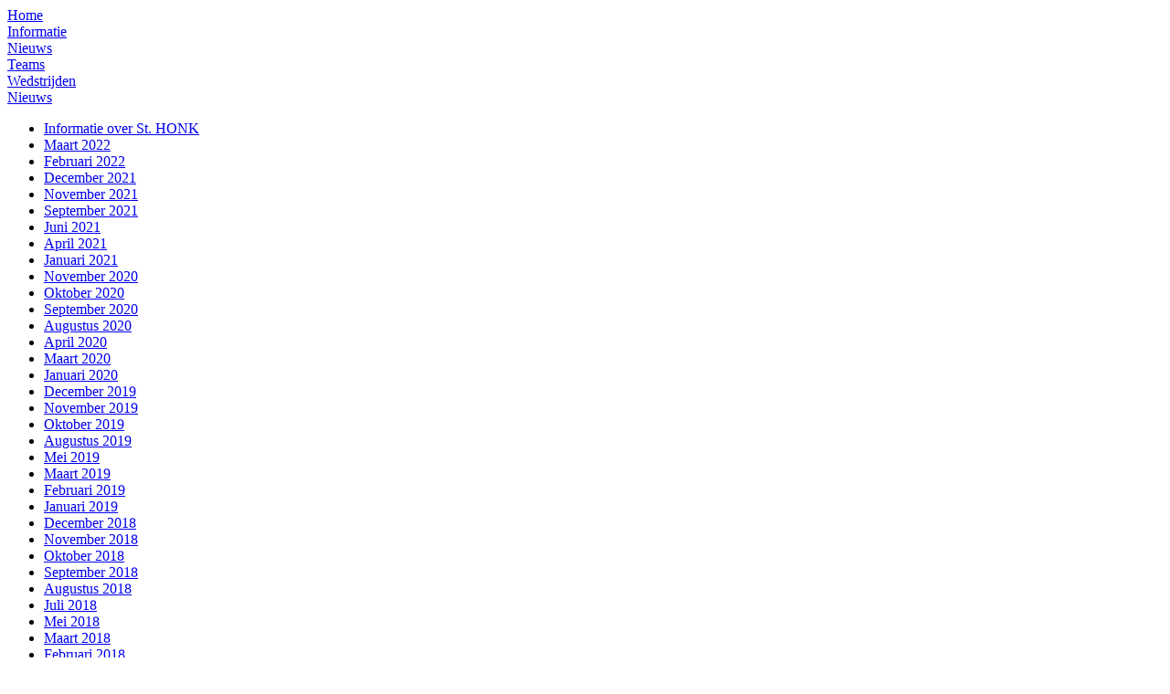

--- FILE ---
content_type: text/html; charset=UTF-8
request_url: http://togoverlangel.nl/nieuws/december-2015.html
body_size: 10221
content:
<!DOCTYPE html PUBLIC "-//W3C//DTD XHTML 1.0 Transitional//EN" "http://www.w3.org/TR/xhtml1/DTD/xhtml1-transitional.dtd">

<html xmlns="http://www.w3.org/1999/xhtml">	<head>
		<title>December 2015 - Nieuws - T.O.G. Overlangel</title>
		<meta http-equiv="cache-control" content="max-age=0" />
		<meta http-equiv="cache-control" content="no-cache" />
		<meta http-equiv="expires" content="0" />
		<meta http-equiv="expires" content="Tue, 01 Jan 1980 1:00:00 GMT" />
		<meta http-equiv="pragma" content="no-cache" />
		<meta http-equiv="Content-Type" content="text/html; charset=ISO-8859-1" />
		<meta http-equiv="content-language" content="nl" />
		<meta name="Description" content="" />
		<meta name="Keywords"    content="" />
		<meta name="Robots"      content="INDEX,FOLLOW" />
		<meta name="Rating"      content="General" />
		<meta name="Revisit"     content="2" />
		<link rel="shortcut icon" href="/favicon.ico" type="image/x-icon" />
		<link rel="icon" href="/favicon.ico" type="image/x-icon" />
		<script type="text/javascript" src="/js/jquery-1.4.2.min.js?t=20220721361094"></script>
		<script type="text/javascript" src="/js/jquery.cycle.all.js?t=20220721361094"></script>
		<script type="text/javascript" src="/js/togoverlangel.js?t=20220721361094"></script>
		<link rel="stylesheet" href="/css/togoverlangel.css?t=20220721361094" type="text/css" />
		<link rel="stylesheet" href="/css/togoverlangel-media.css?t=20220721361094" type="text/css" />

<!-- Global site tag (gtag.js) - Google Analytics -->
<script async src="https://www.googletagmanager.com/gtag/js?id=G-W9GFB44MG6"></script>
<script>
  window.dataLayer = window.dataLayer || [];
  function gtag(){dataLayer.push(arguments);}
  gtag('js', new Date());
  gtag('config', 'G-W9GFB44MG6');
</script>
	</head>
	<body>
		<div class="PanelWebsite">
			<div class="PanelHeader">
				<div class="BlockLogo"></div>
				<div class="BlockMenu">
					<div class="MenuItem Home"><a href="/">Home</a></div>
					<div class="MenuItem"><a href="/informatie.html">Informatie</a></div>
					<div class="MenuItem"><a href="/nieuws.html">Nieuws</a></div>
					<div class="MenuItem"><a href="/seizoen20212022/teams.html">Teams</a></div>
					<div class="MenuItem"><a href="/seizoen20212022/wedstrijden.html">Wedstrijden</a></div>
				</div>
			</div>
			<div class="PanelContent">
<div class="BlockSubMenu"><div class="BlockSubMenuContent"><div class="SubMenuTitle"><a href="/nieuws.html">Nieuws</a></div><ul><li><a href="/nieuws/informatie-over-honk.html">Informatie over St. HONK</a></li><li><a href="/nieuws/maart-2022.html">Maart 2022</a></li><li><a href="/nieuws/februari-2022.html">Februari 2022</a></li><li><a href="/nieuws/december-2021.html">December 2021</a></li><li><a href="/nieuws/november-2021.html">November 2021</a></li><li><a href="/nieuws/september-2021.html">September 2021</a></li><li><a href="/nieuws/juni-2021.html">Juni 2021</a></li><li><a href="/nieuws/april-2021.html">April 2021</a></li><li><a href="/nieuws/januari-2021.html">Januari 2021</a></li><li><a href="/nieuws/november-2020.html">November 2020</a></li><li><a href="/nieuws/oktober-2020.html">Oktober 2020</a></li><li><a href="/nieuws/september-2020.html">September 2020</a></li><li><a href="/nieuws/augustus-2020.html">Augustus 2020</a></li><li><a href="/nieuws/april-2020.html">April 2020</a></li><li><a href="/nieuws/maart-2020.html">Maart 2020</a></li><li><a href="/nieuws/januari-2020.html">Januari 2020</a></li><li><a href="/nieuws/december-2019.html">December 2019</a></li><li><a href="/nieuws/november-2019.html">November 2019</a></li><li><a href="/nieuws/oktober-2019.html">Oktober 2019</a></li><li><a href="/nieuws/augustus-2019.html">Augustus 2019</a></li><li><a href="/nieuws/mei-2019.html">Mei 2019</a></li><li><a href="/nieuws/maart-2019.html">Maart 2019</a></li><li><a href="/nieuws/februari-2019.html">Februari 2019</a></li><li><a href="/nieuws/januari-2019.html">Januari 2019</a></li><li><a href="/nieuws/december-2018.html">December 2018</a></li><li><a href="/nieuws/november-2018.html">November 2018</a></li><li><a href="/nieuws/oktober-2018.html">Oktober 2018</a></li><li><a href="/nieuws/september-2018.html">September 2018</a></li><li><a href="/nieuws/augustus-2018.html">Augustus 2018</a></li><li><a href="/nieuws/juli-2018.html">Juli 2018</a></li><li><a href="/nieuws/mei-2018.html">Mei 2018</a></li><li><a href="/nieuws/maart-2018.html">Maart 2018</a></li><li><a href="/nieuws/februari-2018.html">Februari 2018</a></li><li><a href="/nieuws/januari-2018.html">Januari 2018</a></li><li><a href="/nieuws/december-2017.html">December 2017</a></li><li><a href="/nieuws/oktober-2017.html">Oktober 2017</a></li><li><a href="/nieuws/september-2017.html">September 2017</a></li><li><a href="/nieuws/augustus-2017.html">Augustus 2017</a></li><li><a href="/nieuws/juli-2017.html">Juli 2017</a></li><li><a href="/nieuws/juni-2017.html">Juni 2017</a></li><li><a href="/nieuws/mei-2017.html">Mei 2017</a></li><li><a href="/nieuws/april-2017.html">April 2017</a></li><li><a href="/nieuws/maart-2017.html">Maart 2017</a></li><li><a href="/nieuws/februari-2017.html">Februari 2017</a></li><li><a href="/nieuws/januari-2017.html">Januari 2017</a></li><li><a href="/nieuws/december-2016.html">December 2016</a></li><li><a href="/nieuws/november-2016.html">November 2016</a></li><li><a href="/nieuws/oktober-2016.html">Oktober 2016</a></li><li><a href="/nieuws/september-2016.html">September 2016</a></li><li><a href="/nieuws/augustus-2016.html">Augustus 2016</a></li><li><a href="/nieuws/juli-2016.html">Juli 2016</a></li><li><a href="/nieuws/juni-2016.html">Juni 2016</a></li><li><a href="/nieuws/mei-2016.html">Mei 2016</a></li><li><a href="/nieuws/april-2016.html">April 2016</a></li><li><a href="/nieuws/maart-2016.html">Maart 2016</a></li><li><a href="/nieuws/februari-2016.html">Februari 2016</a></li><li><a href="/nieuws/januari-2016.html">Januari 2016</a></li><li><a href="/nieuws/december-2015.html">December 2015</a></li><li><a href="/nieuws/november-2015.html">November 2015</a></li><li><a href="/nieuws/oktober-2015.html">Oktober 2015</a></li><li><a href="/nieuws/september-2015.html">September 2015</a></li><li><a href="/nieuws/augustus-2015.html">Augustus 2015</a></li><li><a href="/nieuws/juli-2015.html">Juli 2015</a></li><li><a href="/nieuws/juni-2015.html">Juni 2015</a></li><li><a href="/nieuws/mei-2015.html">Mei 2015</a></li><li><a href="/nieuws/april-2015.html">April 2015</a></li><li><a href="/nieuws/maart-2015.html">Maart 2015</a></li><li><a href="/nieuws/februari-2015.html">Februari 2015</a></li><li><a href="/nieuws/maart-2015.html">Maart 2015</a></li><li><a href="/nieuws/februari-2015.html">Februari 2015</a></li><li><a href="/nieuws/januari-2015.html">Januari 2015</a></li><li><a href="/nieuws/december-2014.html">December 2014</a></li><li><a href="/nieuws/november-2014.html">November 2014</a></li><li><a href="/nieuws/oktober-2014.html">Oktober 2014</a></li><li><a href="/nieuws/september-2014.html">September 2014</a></li><li><a href="/nieuws/augustus-2014.html">Augustus 2014</a></li><li><a href="/nieuws/juli-2014.html">Juli 2014</a></li><li><a href="/nieuws/juni-2014.html">Juni 2014</a></li></ul>
</div>
</div>
			<div class="PanelBreadCrump">
				<a href="/">Home</a>				<span>&gt;</span>				<a href="/nieuws.html">Nieuws</a>
				<span>&gt;</span>				<span>December 2015</span>
			</div>

<script type="application/ld+json">
{
  "@context": "http://schema.org",
  "@type": "BreadcrumbList",
  "itemListElement": [
		{"@type": "ListItem","position": 1,"item": {"@id": "http://www.togoverlangel.nl/","name": "Home"}}
		,{"@type": "ListItem","position": 2,"item": {"@id": "http://www.togoverlangel.nl/nieuws.html","name": "Nieuws"}}
		,{"@type": "ListItem","position": 3,"item": {"@id": "http://www.togoverlangel.nl/nieuws/december-2015.html","name": "December 2015"}}
	]
}
</script>
				<div class="BlockContent Nieuws">
<h1>Nieuws</h1>
<h2>December 2015</h2>
<ul><li><strong>23 december 2015</strong><ul><li><a href="/nieuws/23-12-2015-kerst-en-nieuwjaarswens-tog-2015.html" class="InternalLink Bold">Kerst- en Nieuwjaarswens TOG 2015</a><br /></li></ul></li><li><strong>19 december 2015</strong><ul><li><a href="/nieuws/19-12-2015-wedstrijdverslag-tog-b1-miko-76-b1.html" class="InternalLink Bold">Wedstrijdverslag TOG B1 - Miko '76 B1</a><br /></li></ul></li><li><strong>14 december 2015</strong><ul><li><a href="/nieuws/14-12-2015-de-grote-clubactie.html" class="InternalLink Bold">De Grote Clubactie</a><br />  De Grote Clubactie?   De afgelopen weken zijn er vele loten van de Grote Clubactie verkocht door leden van T.O.G. Wij willen u ... <a href="/nieuws/14-12-2015-de-grote-clubactie.html" class="InternalLink Italic">Lees verder...</a></li></ul></li><li><strong>13 december 2015</strong><ul><li><a href="/nieuws/13-12-2015-merselo-tog-7-6-11-13-een-rommelige-en-hectische-wedstrijd.html" class="InternalLink Bold">Merselo � TOG (7-6) 11-13 een rommelige en hectische wedstrijd</a><br /></li></ul></li><li><strong>6 december 2015</strong><ul><li><a href="/nieuws/6-12-2015-27-x-gescoord-en-tog-weet-wedstrijd-naar-zich-toe-te-trekken.html" class="InternalLink Bold">27 x gescoord en TOG weet wedstrijd naar zich toe te trekken</a><br /></li></ul></li><li><strong>5 december 2015</strong><ul><li><a href="/nieuws/5-12-2015-wedstrijdverslag-heumen-d1-tog-d1.html" class="InternalLink Bold">Wedstrijdverslag Heumen D1 - TOG D1 </a><br /></li></ul></li></ul>				</div>
				<div class="BlockFooter Nieuws">
					<div class="BlockSocialMedia">
						<a href="mailto:info@togoverlangel.nl"><span class="EMail">E-Mail</span></a>
						<a href="https://twitter.com/kvtog" rel="external"><span class="Twitter">Twitter</span></a>
						<a href="https://www.facebook.com/togoverlangel" rel="external"><span class="Facebook">Facebook</span></a>
					</div>
				</div>
			</div>
		<div class="PanelExtraButtons">
			<div class="ExtraButton"><a href="/lid-worden.html">Lid worden?</a></div>
			<div class="ExtraButton"><a href="/nieuws/informatie-over-honk.html"><span style="font-size:16px;">Informatie over</span><br />St. HONK</a></div>
		</div>
			<div class="ClearBoth"></div>
		</div>
		<div class="PopUpExtraInfo"></div>
	</body>
</html>		
